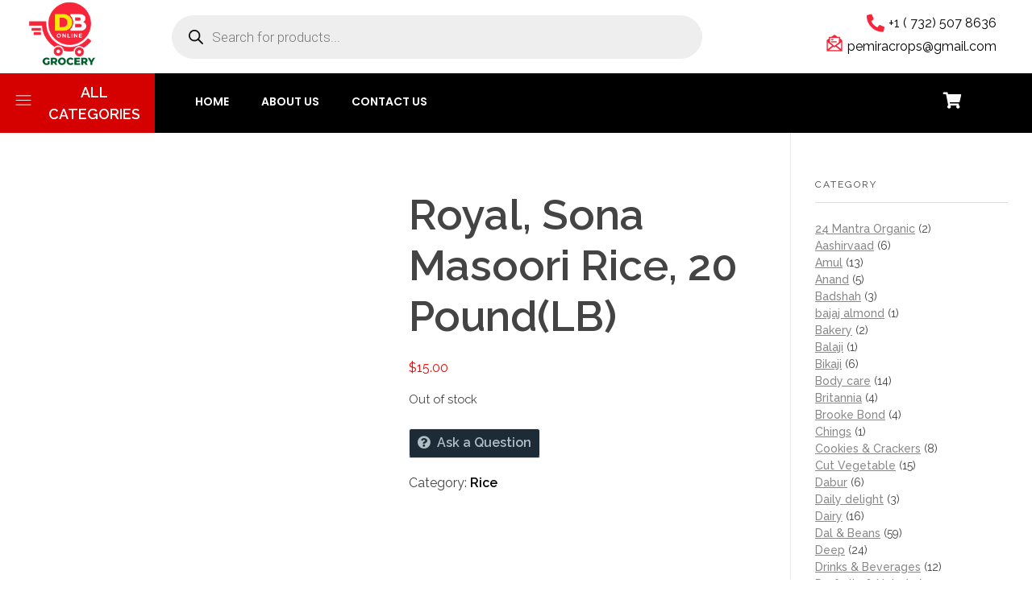

--- FILE ---
content_type: text/css
request_url: https://dbonlinegrocery.com/wp-content/uploads/elementor/css/post-7.css?ver=1728391429
body_size: 1122
content:
.elementor-7 .elementor-element.elementor-element-54a26d6 > .elementor-container{max-width:1600px;}.elementor-7 .elementor-element.elementor-element-54a26d6 > .elementor-container > .elementor-column > .elementor-widget-wrap{align-content:center;align-items:center;}.elementor-7 .elementor-element.elementor-element-54a26d6:not(.elementor-motion-effects-element-type-background), .elementor-7 .elementor-element.elementor-element-54a26d6 > .elementor-motion-effects-container > .elementor-motion-effects-layer{background-color:#FFFFFF;}.elementor-7 .elementor-element.elementor-element-54a26d6{transition:background 0.3s, border 0.3s, border-radius 0.3s, box-shadow 0.3s;margin-top:0px;margin-bottom:0px;padding:0px 35px 0px 35px;}.elementor-7 .elementor-element.elementor-element-54a26d6 > .elementor-background-overlay{transition:background 0.3s, border-radius 0.3s, opacity 0.3s;}.elementor-7 .elementor-element.elementor-element-99ffd65.elementor-column > .elementor-widget-wrap{justify-content:space-between;}.elementor-7 .elementor-element.elementor-element-c49eb21{text-align:left;width:auto;max-width:auto;}.elementor-7 .elementor-element.elementor-element-c49eb21 .aux-has-logo img{width:50%;}.elementor-7 .elementor-element.elementor-element-1182420.elementor-column > .elementor-widget-wrap{justify-content:space-between;}.elementor-7 .elementor-element.elementor-element-cc96386.elementor-column > .elementor-widget-wrap{justify-content:space-between;}.elementor-7 .elementor-element.elementor-element-88f3885 .elementor-icon-list-icon i{color:#F8253A;transition:color 0.3s;}.elementor-7 .elementor-element.elementor-element-88f3885 .elementor-icon-list-icon svg{fill:#F8253A;transition:fill 0.3s;}.elementor-7 .elementor-element.elementor-element-88f3885{--e-icon-list-icon-size:22px;--icon-vertical-offset:0px;}.elementor-7 .elementor-element.elementor-element-88f3885 .elementor-icon-list-text{color:#020101;transition:color 0.3s;}.elementor-7 .elementor-element.elementor-element-88f3885 > .elementor-widget-container{margin:0px 5px 0px 5px;}.elementor-7 .elementor-element.elementor-element-99d208b:not(.elementor-motion-effects-element-type-background), .elementor-7 .elementor-element.elementor-element-99d208b > .elementor-motion-effects-container > .elementor-motion-effects-layer{background-color:#000000;}.elementor-7 .elementor-element.elementor-element-99d208b{transition:background 0.3s, border 0.3s, border-radius 0.3s, box-shadow 0.3s;}.elementor-7 .elementor-element.elementor-element-99d208b > .elementor-background-overlay{transition:background 0.3s, border-radius 0.3s, opacity 0.3s;}.elementor-7 .elementor-element.elementor-element-6b29d2e:not(.elementor-motion-effects-element-type-background) > .elementor-widget-wrap, .elementor-7 .elementor-element.elementor-element-6b29d2e > .elementor-widget-wrap > .elementor-motion-effects-container > .elementor-motion-effects-layer{background-color:#D50000;}.elementor-7 .elementor-element.elementor-element-6b29d2e > .elementor-element-populated{transition:background 0.3s, border 0.3s, border-radius 0.3s, box-shadow 0.3s;}.elementor-7 .elementor-element.elementor-element-6b29d2e > .elementor-element-populated > .elementor-background-overlay{transition:background 0.3s, border-radius 0.3s, opacity 0.3s;}.elementor-7 .elementor-element.elementor-element-18b2c63 .elementor-icon-list-icon i{color:#FFFFFF;transition:color 0.3s;}.elementor-7 .elementor-element.elementor-element-18b2c63 .elementor-icon-list-icon svg{fill:#FFFFFF;transition:fill 0.3s;}.elementor-7 .elementor-element.elementor-element-18b2c63{--e-icon-list-icon-size:30px;--e-icon-list-icon-align:center;--e-icon-list-icon-margin:0 calc(var(--e-icon-list-icon-size, 1em) * 0.125);--icon-vertical-align:center;--icon-vertical-offset:0px;}.elementor-7 .elementor-element.elementor-element-18b2c63 .elementor-icon-list-item > .elementor-icon-list-text, .elementor-7 .elementor-element.elementor-element-18b2c63 .elementor-icon-list-item > a{font-size:18px;font-weight:600;}.elementor-7 .elementor-element.elementor-element-18b2c63 .elementor-icon-list-text{color:#FFFFFF;transition:color 0.3s;}.elementor-bc-flex-widget .elementor-7 .elementor-element.elementor-element-bd1a70d.elementor-column .elementor-widget-wrap{align-items:center;}.elementor-7 .elementor-element.elementor-element-bd1a70d.elementor-column.elementor-element[data-element_type="column"] > .elementor-widget-wrap.elementor-element-populated{align-content:center;align-items:center;}.elementor-7 .elementor-element.elementor-element-bd1a70d:not(.elementor-motion-effects-element-type-background) > .elementor-widget-wrap, .elementor-7 .elementor-element.elementor-element-bd1a70d > .elementor-widget-wrap > .elementor-motion-effects-container > .elementor-motion-effects-layer{background-color:#000000;}.elementor-7 .elementor-element.elementor-element-bd1a70d > .elementor-element-populated{transition:background 0.3s, border 0.3s, border-radius 0.3s, box-shadow 0.3s;}.elementor-7 .elementor-element.elementor-element-bd1a70d > .elementor-element-populated > .elementor-background-overlay{transition:background 0.3s, border-radius 0.3s, opacity 0.3s;}.elementor-7 .elementor-element.elementor-element-50b9c68{text-align:left;width:var( --container-widget-width, 98.531% );max-width:98.531%;--container-widget-width:98.531%;--container-widget-flex-grow:0;}.elementor-7 .elementor-element.elementor-element-50b9c68 .aux-vertical .aux-menu-depth-0 .aux-item-content{text-align:left;}.elementor-7 .elementor-element.elementor-element-50b9c68 .aux-menu-depth-0 > .aux-item-content{color:#FFFFFF;font-family:"Poppins", Sans-serif;font-weight:600;text-transform:uppercase;line-height:1.5em;padding:0px 0px 0px 40px;}.elementor-7 .elementor-element.elementor-element-50b9c68 .aux-menu-depth-0.aux-hover > .aux-item-content {color:#AAAAAA !important;}.elementor-7 .elementor-element.elementor-element-50b9c68 .aux-fs-menu .aux-master-menu{text-align:left;}.elementor-bc-flex-widget .elementor-7 .elementor-element.elementor-element-3cd344f.elementor-column .elementor-widget-wrap{align-items:center;}.elementor-7 .elementor-element.elementor-element-3cd344f.elementor-column.elementor-element[data-element_type="column"] > .elementor-widget-wrap.elementor-element-populated{align-content:center;align-items:center;}.elementor-7 .elementor-element.elementor-element-3cd344f:not(.elementor-motion-effects-element-type-background) > .elementor-widget-wrap, .elementor-7 .elementor-element.elementor-element-3cd344f > .elementor-widget-wrap > .elementor-motion-effects-container > .elementor-motion-effects-layer{background-color:#000000;}.elementor-7 .elementor-element.elementor-element-3cd344f > .elementor-element-populated{transition:background 0.3s, border 0.3s, border-radius 0.3s, box-shadow 0.3s;}.elementor-7 .elementor-element.elementor-element-3cd344f > .elementor-element-populated > .elementor-background-overlay{transition:background 0.3s, border-radius 0.3s, opacity 0.3s;}.elementor-7 .elementor-element.elementor-element-6696503 .elementor-icon-wrapper{text-align:center;}.elementor-7 .elementor-element.elementor-element-6696503.elementor-view-stacked .elementor-icon{background-color:#FFFFFF;}.elementor-7 .elementor-element.elementor-element-6696503.elementor-view-framed .elementor-icon, .elementor-7 .elementor-element.elementor-element-6696503.elementor-view-default .elementor-icon{color:#FFFFFF;border-color:#FFFFFF;}.elementor-7 .elementor-element.elementor-element-6696503.elementor-view-framed .elementor-icon, .elementor-7 .elementor-element.elementor-element-6696503.elementor-view-default .elementor-icon svg{fill:#FFFFFF;}.elementor-7 .elementor-element.elementor-element-6696503 .elementor-icon{font-size:20px;}.elementor-7 .elementor-element.elementor-element-6696503 .elementor-icon svg{height:20px;}.elementor-7 .elementor-element.elementor-element-1a617bc > .elementor-container{max-width:1600px;}.elementor-7 .elementor-element.elementor-element-1a617bc > .elementor-container > .elementor-column > .elementor-widget-wrap{align-content:center;align-items:center;}.elementor-7 .elementor-element.elementor-element-1a617bc:not(.elementor-motion-effects-element-type-background), .elementor-7 .elementor-element.elementor-element-1a617bc > .elementor-motion-effects-container > .elementor-motion-effects-layer{background-color:#000000;}.elementor-7 .elementor-element.elementor-element-1a617bc{transition:background 0.3s, border 0.3s, border-radius 0.3s, box-shadow 0.3s;margin-top:0px;margin-bottom:0px;padding:0px 0px 0px 0px;}.elementor-7 .elementor-element.elementor-element-1a617bc > .elementor-background-overlay{transition:background 0.3s, border-radius 0.3s, opacity 0.3s;}.elementor-7 .elementor-element.elementor-element-43a94df.elementor-column > .elementor-widget-wrap{justify-content:space-between;}.elementor-7 .elementor-element.elementor-element-43a94df:not(.elementor-motion-effects-element-type-background) > .elementor-widget-wrap, .elementor-7 .elementor-element.elementor-element-43a94df > .elementor-widget-wrap > .elementor-motion-effects-container > .elementor-motion-effects-layer{background-color:#000000;}.elementor-7 .elementor-element.elementor-element-43a94df > .elementor-element-populated{transition:background 0.3s, border 0.3s, border-radius 0.3s, box-shadow 0.3s;margin:0px 0px 0px 0px;--e-column-margin-right:0px;--e-column-margin-left:0px;padding:10px 10px 10px 10px;}.elementor-7 .elementor-element.elementor-element-43a94df > .elementor-element-populated > .elementor-background-overlay{transition:background 0.3s, border-radius 0.3s, opacity 0.3s;}.elementor-7 .elementor-element.elementor-element-2639ecc{text-align:left;width:auto;max-width:auto;}.elementor-7 .elementor-element.elementor-element-2639ecc .aux-has-logo img{width:50%;}.elementor-7 .elementor-element.elementor-element-a737afd.elementor-column > .elementor-widget-wrap{justify-content:space-between;}.elementor-7 .elementor-element.elementor-element-a737afd:not(.elementor-motion-effects-element-type-background) > .elementor-widget-wrap, .elementor-7 .elementor-element.elementor-element-a737afd > .elementor-widget-wrap > .elementor-motion-effects-container > .elementor-motion-effects-layer{background-color:#000000;}.elementor-7 .elementor-element.elementor-element-a737afd > .elementor-element-populated{transition:background 0.3s, border 0.3s, border-radius 0.3s, box-shadow 0.3s;}.elementor-7 .elementor-element.elementor-element-a737afd > .elementor-element-populated > .elementor-background-overlay{transition:background 0.3s, border-radius 0.3s, opacity 0.3s;}.elementor-7 .elementor-element.elementor-element-a8645c1{text-align:left;width:var( --container-widget-width, 98.531% );max-width:98.531%;--container-widget-width:98.531%;--container-widget-flex-grow:0;}.elementor-7 .elementor-element.elementor-element-a8645c1 .aux-vertical .aux-menu-depth-0 .aux-item-content{text-align:left;}.elementor-7 .elementor-element.elementor-element-a8645c1 .aux-menu-depth-0 > .aux-item-content{color:#000000;font-family:"Poppins", Sans-serif;font-weight:600;text-transform:uppercase;line-height:1.5em;padding:0px 0px 0px 40px;}.elementor-7 .elementor-element.elementor-element-a8645c1 .aux-menu-depth-0.aux-hover > .aux-item-content {color:#AAAAAA !important;}.elementor-7 .elementor-element.elementor-element-a8645c1 .aux-burger:before,  .elementor-7 .elementor-element.elementor-element-a8645c1 .aux-burger:after, .elementor-7 .elementor-element.elementor-element-a8645c1 .aux-burger .mid-line{border-color:#FFFFFF !important;}.elementor-7 .elementor-element.elementor-element-a8645c1 .aux-fs-menu .aux-master-menu{text-align:left;}.elementor-7 .elementor-element.elementor-element-10e815b.elementor-column > .elementor-widget-wrap{justify-content:space-between;}.elementor-7 .elementor-element.elementor-element-10e815b:not(.elementor-motion-effects-element-type-background) > .elementor-widget-wrap, .elementor-7 .elementor-element.elementor-element-10e815b > .elementor-widget-wrap > .elementor-motion-effects-container > .elementor-motion-effects-layer{background-color:#000000;}.elementor-7 .elementor-element.elementor-element-10e815b > .elementor-element-populated{transition:background 0.3s, border 0.3s, border-radius 0.3s, box-shadow 0.3s;}.elementor-7 .elementor-element.elementor-element-10e815b > .elementor-element-populated > .elementor-background-overlay{transition:background 0.3s, border-radius 0.3s, opacity 0.3s;}.elementor-7 .elementor-element.elementor-element-0e66c0c .elementor-icon-wrapper{text-align:center;}.elementor-7 .elementor-element.elementor-element-0e66c0c.elementor-view-stacked .elementor-icon{background-color:#FFFFFF;}.elementor-7 .elementor-element.elementor-element-0e66c0c.elementor-view-framed .elementor-icon, .elementor-7 .elementor-element.elementor-element-0e66c0c.elementor-view-default .elementor-icon{color:#FFFFFF;border-color:#FFFFFF;}.elementor-7 .elementor-element.elementor-element-0e66c0c.elementor-view-framed .elementor-icon, .elementor-7 .elementor-element.elementor-element-0e66c0c.elementor-view-default .elementor-icon svg{fill:#FFFFFF;}.elementor-7 .elementor-element.elementor-element-0e66c0c .elementor-icon{font-size:20px;}.elementor-7 .elementor-element.elementor-element-0e66c0c .elementor-icon svg{height:20px;}@media(max-width:1024px){.elementor-7 .elementor-element.elementor-element-99ffd65.elementor-column > .elementor-widget-wrap{justify-content:center;}.elementor-7 .elementor-element.elementor-element-c49eb21{text-align:center;width:100%;max-width:100%;}.elementor-7 .elementor-element.elementor-element-1182420.elementor-column > .elementor-widget-wrap{justify-content:center;}.elementor-7 .elementor-element.elementor-element-cc96386.elementor-column > .elementor-widget-wrap{justify-content:center;}.elementor-7 .elementor-element.elementor-element-50b9c68 > .elementor-widget-container{margin:55px 0px 0px 0px;}.elementor-7 .elementor-element.elementor-element-50b9c68{width:auto;max-width:auto;}.elementor-7 .elementor-element.elementor-element-43a94df.elementor-column > .elementor-widget-wrap{justify-content:center;}.elementor-7 .elementor-element.elementor-element-2639ecc{text-align:center;width:100%;max-width:100%;}.elementor-7 .elementor-element.elementor-element-a737afd.elementor-column > .elementor-widget-wrap{justify-content:center;}.elementor-7 .elementor-element.elementor-element-a8645c1 > .elementor-widget-container{margin:55px 0px 0px 0px;}.elementor-7 .elementor-element.elementor-element-a8645c1{width:auto;max-width:auto;}.elementor-7 .elementor-element.elementor-element-10e815b.elementor-column > .elementor-widget-wrap{justify-content:center;}}@media(min-width:768px){.elementor-7 .elementor-element.elementor-element-99ffd65{width:13.893%;}.elementor-7 .elementor-element.elementor-element-1182420{width:56.026%;}.elementor-7 .elementor-element.elementor-element-cc96386{width:29.745%;}.elementor-7 .elementor-element.elementor-element-6b29d2e{width:15%;}.elementor-7 .elementor-element.elementor-element-bd1a70d{width:70%;}.elementor-7 .elementor-element.elementor-element-3cd344f{width:14.666%;}}@media(max-width:767px){.elementor-7 .elementor-element.elementor-element-99ffd65{width:30%;}.elementor-bc-flex-widget .elementor-7 .elementor-element.elementor-element-99ffd65.elementor-column .elementor-widget-wrap{align-items:center;}.elementor-7 .elementor-element.elementor-element-99ffd65.elementor-column.elementor-element[data-element_type="column"] > .elementor-widget-wrap.elementor-element-populated{align-content:center;align-items:center;}.elementor-7 .elementor-element.elementor-element-99ffd65.elementor-column > .elementor-widget-wrap{justify-content:space-between;}.elementor-7 .elementor-element.elementor-element-c49eb21{text-align:left;width:auto;max-width:auto;}.elementor-7 .elementor-element.elementor-element-1182420{width:50%;}.elementor-bc-flex-widget .elementor-7 .elementor-element.elementor-element-1182420.elementor-column .elementor-widget-wrap{align-items:center;}.elementor-7 .elementor-element.elementor-element-1182420.elementor-column.elementor-element[data-element_type="column"] > .elementor-widget-wrap.elementor-element-populated{align-content:center;align-items:center;}.elementor-7 .elementor-element.elementor-element-1182420.elementor-column > .elementor-widget-wrap{justify-content:space-between;}.elementor-7 .elementor-element.elementor-element-cc96386{width:50%;}.elementor-bc-flex-widget .elementor-7 .elementor-element.elementor-element-cc96386.elementor-column .elementor-widget-wrap{align-items:center;}.elementor-7 .elementor-element.elementor-element-cc96386.elementor-column.elementor-element[data-element_type="column"] > .elementor-widget-wrap.elementor-element-populated{align-content:center;align-items:center;}.elementor-7 .elementor-element.elementor-element-cc96386.elementor-column > .elementor-widget-wrap{justify-content:space-between;}.elementor-7 .elementor-element.elementor-element-50b9c68{text-align:left;width:auto;max-width:auto;}.elementor-7 .elementor-element.elementor-element-50b9c68 .aux-vertical .aux-menu-depth-0 .aux-item-content{text-align:left;}.elementor-7 .elementor-element.elementor-element-50b9c68 > .elementor-widget-container{margin:0px 0px 0px 0px;}.elementor-7 .elementor-element.elementor-element-43a94df{width:40%;}.elementor-bc-flex-widget .elementor-7 .elementor-element.elementor-element-43a94df.elementor-column .elementor-widget-wrap{align-items:center;}.elementor-7 .elementor-element.elementor-element-43a94df.elementor-column.elementor-element[data-element_type="column"] > .elementor-widget-wrap.elementor-element-populated{align-content:center;align-items:center;}.elementor-7 .elementor-element.elementor-element-43a94df.elementor-column > .elementor-widget-wrap{justify-content:space-between;}.elementor-7 .elementor-element.elementor-element-2639ecc{text-align:left;width:auto;max-width:auto;}.elementor-7 .elementor-element.elementor-element-a737afd{width:20%;}.elementor-bc-flex-widget .elementor-7 .elementor-element.elementor-element-a737afd.elementor-column .elementor-widget-wrap{align-items:center;}.elementor-7 .elementor-element.elementor-element-a737afd.elementor-column.elementor-element[data-element_type="column"] > .elementor-widget-wrap.elementor-element-populated{align-content:center;align-items:center;}.elementor-7 .elementor-element.elementor-element-a737afd.elementor-column > .elementor-widget-wrap{justify-content:space-between;}.elementor-7 .elementor-element.elementor-element-a8645c1{display:block;text-align:right;width:auto;max-width:auto;align-self:flex-end;}.elementor-7 .elementor-element.elementor-element-a8645c1 .aux-vertical .aux-menu-depth-0 .aux-item-content{display:block;text-align:right;}.elementor-7 .elementor-element.elementor-element-a8645c1 > .elementor-widget-container{margin:0px 0px 0px 0px;}.elementor-7 .elementor-element.elementor-element-10e815b{width:40%;}.elementor-bc-flex-widget .elementor-7 .elementor-element.elementor-element-10e815b.elementor-column .elementor-widget-wrap{align-items:center;}.elementor-7 .elementor-element.elementor-element-10e815b.elementor-column.elementor-element[data-element_type="column"] > .elementor-widget-wrap.elementor-element-populated{align-content:center;align-items:center;}.elementor-7 .elementor-element.elementor-element-10e815b.elementor-column > .elementor-widget-wrap{justify-content:space-between;}}

--- FILE ---
content_type: text/css
request_url: https://dbonlinegrocery.com/wp-content/uploads/elementor/css/post-8.css?ver=1728391201
body_size: 504
content:
.elementor-8 .elementor-element.elementor-element-333a101 > .elementor-container > .elementor-column > .elementor-widget-wrap{align-content:center;align-items:center;}.elementor-8 .elementor-element.elementor-element-333a101:not(.elementor-motion-effects-element-type-background), .elementor-8 .elementor-element.elementor-element-333a101 > .elementor-motion-effects-container > .elementor-motion-effects-layer{background-color:#0F0F0F;}.elementor-8 .elementor-element.elementor-element-333a101{border-style:solid;border-width:1px 0px 0px 0px;border-color:#EAEAEA;transition:background 0.3s, border 0.3s, border-radius 0.3s, box-shadow 0.3s;padding:5% 2% 5% 2%;}.elementor-8 .elementor-element.elementor-element-333a101 > .elementor-background-overlay{transition:background 0.3s, border-radius 0.3s, opacity 0.3s;}.elementor-8 .elementor-element.elementor-element-5f40f80f .aux-has-logo img{width:70%;}.elementor-bc-flex-widget .elementor-8 .elementor-element.elementor-element-b38bb66.elementor-column .elementor-widget-wrap{align-items:flex-start;}.elementor-8 .elementor-element.elementor-element-b38bb66.elementor-column.elementor-element[data-element_type="column"] > .elementor-widget-wrap.elementor-element-populated{align-content:flex-start;align-items:flex-start;}.elementor-8 .elementor-element.elementor-element-b38bb66.elementor-column > .elementor-widget-wrap{justify-content:flex-end;}.elementor-8 .elementor-element.elementor-element-e9f26a1 .elementor-heading-title{color:#FFFFFF;}.elementor-8 .elementor-element.elementor-element-1a1e495 .elementor-icon-list-icon i{color:#FFFFFF;transition:color 0.3s;}.elementor-8 .elementor-element.elementor-element-1a1e495 .elementor-icon-list-icon svg{fill:#FFFFFF;transition:fill 0.3s;}.elementor-8 .elementor-element.elementor-element-1a1e495{--e-icon-list-icon-size:14px;--icon-vertical-offset:0px;}.elementor-8 .elementor-element.elementor-element-1a1e495 .elementor-icon-list-item > .elementor-icon-list-text, .elementor-8 .elementor-element.elementor-element-1a1e495 .elementor-icon-list-item > a{font-size:18px;font-weight:500;}.elementor-8 .elementor-element.elementor-element-1a1e495 .elementor-icon-list-text{color:#FFFFFF;transition:color 0.3s;}.elementor-8 .elementor-element.elementor-element-96cffb2 .elementor-icon-list-icon i{color:#FFFFFF;transition:color 0.3s;}.elementor-8 .elementor-element.elementor-element-96cffb2 .elementor-icon-list-icon svg{fill:#FFFFFF;transition:fill 0.3s;}.elementor-8 .elementor-element.elementor-element-96cffb2{--e-icon-list-icon-size:14px;--icon-vertical-offset:0px;}.elementor-8 .elementor-element.elementor-element-96cffb2 .elementor-icon-list-item > .elementor-icon-list-text, .elementor-8 .elementor-element.elementor-element-96cffb2 .elementor-icon-list-item > a{font-size:18px;font-weight:500;}.elementor-8 .elementor-element.elementor-element-96cffb2 .elementor-icon-list-text{color:#FFFFFF;transition:color 0.3s;}.elementor-8 .elementor-element.elementor-element-13d7801 .elementor-icon-list-icon i{color:#FFFFFF;transition:color 0.3s;}.elementor-8 .elementor-element.elementor-element-13d7801 .elementor-icon-list-icon svg{fill:#FFFFFF;transition:fill 0.3s;}.elementor-8 .elementor-element.elementor-element-13d7801{--e-icon-list-icon-size:14px;--icon-vertical-offset:0px;}.elementor-8 .elementor-element.elementor-element-13d7801 .elementor-icon-list-item > .elementor-icon-list-text, .elementor-8 .elementor-element.elementor-element-13d7801 .elementor-icon-list-item > a{font-size:18px;font-weight:500;}.elementor-8 .elementor-element.elementor-element-13d7801 .elementor-icon-list-text{color:#FFFFFF;transition:color 0.3s;}.elementor-bc-flex-widget .elementor-8 .elementor-element.elementor-element-a40df5e.elementor-column .elementor-widget-wrap{align-items:flex-start;}.elementor-8 .elementor-element.elementor-element-a40df5e.elementor-column.elementor-element[data-element_type="column"] > .elementor-widget-wrap.elementor-element-populated{align-content:flex-start;align-items:flex-start;}.elementor-8 .elementor-element.elementor-element-a40df5e.elementor-column > .elementor-widget-wrap{justify-content:flex-end;}.elementor-8 .elementor-element.elementor-element-72d2df8 .elementor-heading-title{color:#FFFFFF;}.elementor-8 .elementor-element.elementor-element-e6e74d9 .elementor-icon-list-icon i{color:#FFFFFF;transition:color 0.3s;}.elementor-8 .elementor-element.elementor-element-e6e74d9 .elementor-icon-list-icon svg{fill:#FFFFFF;transition:fill 0.3s;}.elementor-8 .elementor-element.elementor-element-e6e74d9{--e-icon-list-icon-size:14px;--icon-vertical-offset:0px;}.elementor-8 .elementor-element.elementor-element-e6e74d9 .elementor-icon-list-item > .elementor-icon-list-text, .elementor-8 .elementor-element.elementor-element-e6e74d9 .elementor-icon-list-item > a{font-size:18px;font-weight:500;}.elementor-8 .elementor-element.elementor-element-e6e74d9 .elementor-icon-list-text{color:#FFFFFF;transition:color 0.3s;}.elementor-bc-flex-widget .elementor-8 .elementor-element.elementor-element-698f8207.elementor-column .elementor-widget-wrap{align-items:flex-start;}.elementor-8 .elementor-element.elementor-element-698f8207.elementor-column.elementor-element[data-element_type="column"] > .elementor-widget-wrap.elementor-element-populated{align-content:flex-start;align-items:flex-start;}.elementor-8 .elementor-element.elementor-element-698f8207.elementor-column > .elementor-widget-wrap{justify-content:flex-end;}.elementor-8 .elementor-element.elementor-element-3d41f5e .elementor-heading-title{color:#FFFFFF;}.elementor-8 .elementor-element.elementor-element-e7a4672 .elementor-icon-list-icon i{color:#FFFFFF;transition:color 0.3s;}.elementor-8 .elementor-element.elementor-element-e7a4672 .elementor-icon-list-icon svg{fill:#FFFFFF;transition:fill 0.3s;}.elementor-8 .elementor-element.elementor-element-e7a4672{--e-icon-list-icon-size:14px;--icon-vertical-offset:0px;}.elementor-8 .elementor-element.elementor-element-e7a4672 .elementor-icon-list-item > .elementor-icon-list-text, .elementor-8 .elementor-element.elementor-element-e7a4672 .elementor-icon-list-item > a{font-size:18px;font-weight:500;}.elementor-8 .elementor-element.elementor-element-e7a4672 .elementor-icon-list-text{color:#FFFFFF;transition:color 0.3s;}.elementor-bc-flex-widget .elementor-8 .elementor-element.elementor-element-70a9569.elementor-column .elementor-widget-wrap{align-items:flex-start;}.elementor-8 .elementor-element.elementor-element-70a9569.elementor-column.elementor-element[data-element_type="column"] > .elementor-widget-wrap.elementor-element-populated{align-content:flex-start;align-items:flex-start;}.elementor-8 .elementor-element.elementor-element-70a9569.elementor-column > .elementor-widget-wrap{justify-content:flex-end;}.elementor-8 .elementor-element.elementor-element-4b25cbd .elementor-heading-title{color:#FFFFFF;}.elementor-8 .elementor-element.elementor-element-731ddfa .elementor-icon-list-icon i{color:#FFFFFF;transition:color 0.3s;}.elementor-8 .elementor-element.elementor-element-731ddfa .elementor-icon-list-icon svg{fill:#FFFFFF;transition:fill 0.3s;}.elementor-8 .elementor-element.elementor-element-731ddfa{--e-icon-list-icon-size:14px;--icon-vertical-offset:0px;}.elementor-8 .elementor-element.elementor-element-731ddfa .elementor-icon-list-item > .elementor-icon-list-text, .elementor-8 .elementor-element.elementor-element-731ddfa .elementor-icon-list-item > a{font-size:18px;font-weight:500;}.elementor-8 .elementor-element.elementor-element-731ddfa .elementor-icon-list-text{color:#FFFFFF;transition:color 0.3s;}.elementor-8 .elementor-element.elementor-element-13c3a67:not(.elementor-motion-effects-element-type-background), .elementor-8 .elementor-element.elementor-element-13c3a67 > .elementor-motion-effects-container > .elementor-motion-effects-layer{background-color:#000000;}.elementor-8 .elementor-element.elementor-element-13c3a67{transition:background 0.3s, border 0.3s, border-radius 0.3s, box-shadow 0.3s;padding:10px 10px 10px 10px;}.elementor-8 .elementor-element.elementor-element-13c3a67 > .elementor-background-overlay{transition:background 0.3s, border-radius 0.3s, opacity 0.3s;}.elementor-8 .elementor-element.elementor-element-c3ec5ce{text-align:center;color:#FFFFFF;font-family:"Raleway", Sans-serif;font-size:15px;}.elementor-8 .elementor-element.elementor-element-c3ec5ce > .elementor-widget-container{margin:0px 0px -13px 20px;}@media(max-width:1024px){.elementor-8 .elementor-element.elementor-element-5f40f80f{max-width:29%;}}@media(max-width:1024px) and (min-width:768px){.elementor-8 .elementor-element.elementor-element-1f2d8af4{width:96%;}.elementor-8 .elementor-element.elementor-element-b38bb66{width:2%;}.elementor-8 .elementor-element.elementor-element-a40df5e{width:2%;}.elementor-8 .elementor-element.elementor-element-698f8207{width:2%;}.elementor-8 .elementor-element.elementor-element-70a9569{width:2%;}}@media(max-width:767px){.elementor-8 .elementor-element.elementor-element-1f2d8af4 > .elementor-element-populated{padding:15px 0px 15px 0px;}.elementor-8 .elementor-element.elementor-element-c3ec5ce > .elementor-widget-container{margin:0px 0px 0px 0px;}}